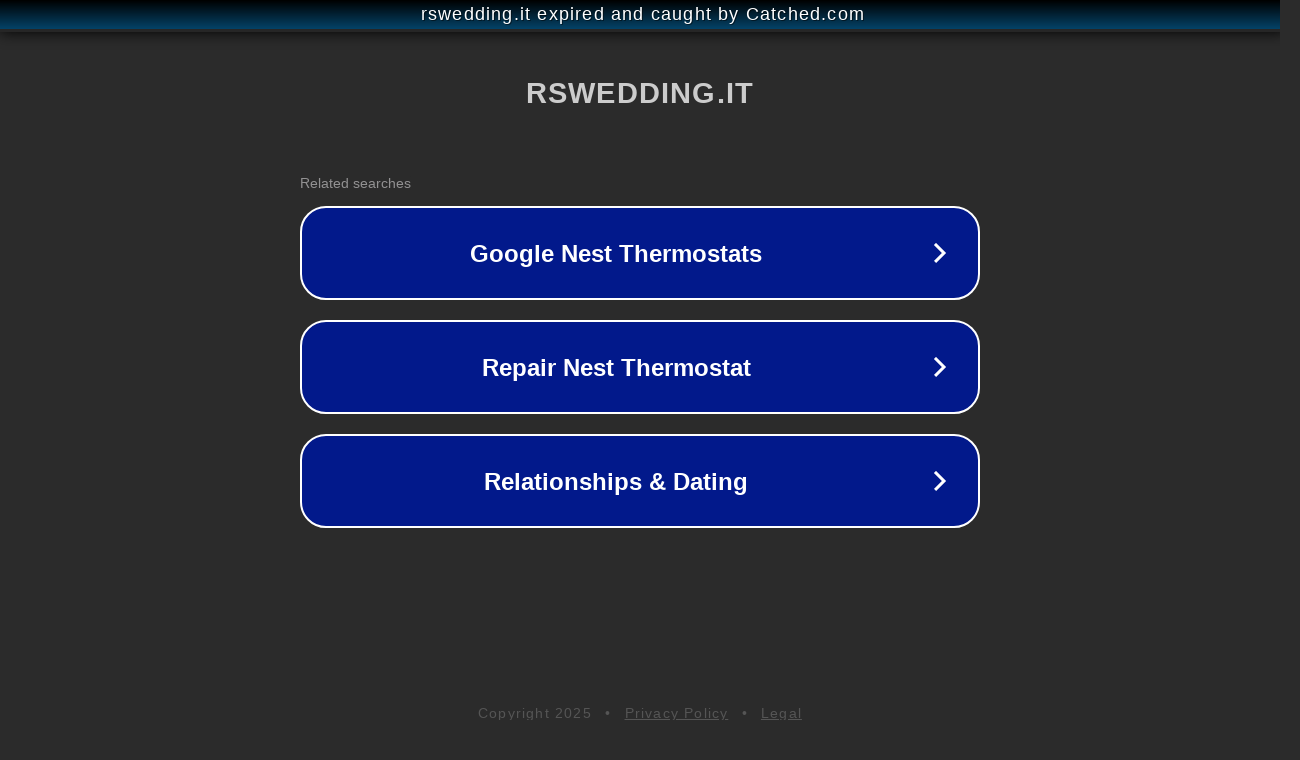

--- FILE ---
content_type: text/html; charset=utf-8
request_url: https://www.rswedding.it/category/tendenze-matrimonio/
body_size: 1090
content:
<!doctype html>
<html data-adblockkey="MFwwDQYJKoZIhvcNAQEBBQADSwAwSAJBANDrp2lz7AOmADaN8tA50LsWcjLFyQFcb/P2Txc58oYOeILb3vBw7J6f4pamkAQVSQuqYsKx3YzdUHCvbVZvFUsCAwEAAQ==_Ic8Gn+JoyiJJ7sbxyothltEtP8660hSj7Pyrv3CnOpZAU0he9wk+SibnetYjrUMUePMp20Y84eP7l8v0uRvxZA==" lang="en" style="background: #2B2B2B;">
<head>
    <meta charset="utf-8">
    <meta name="viewport" content="width=device-width, initial-scale=1">
    <link rel="icon" href="[data-uri]">
    <link rel="preconnect" href="https://www.google.com" crossorigin>
</head>
<body>
<div id="target" style="opacity: 0"></div>
<script>window.park = "[base64]";</script>
<script src="/bjqvKaABA.js"></script>
</body>
</html>
